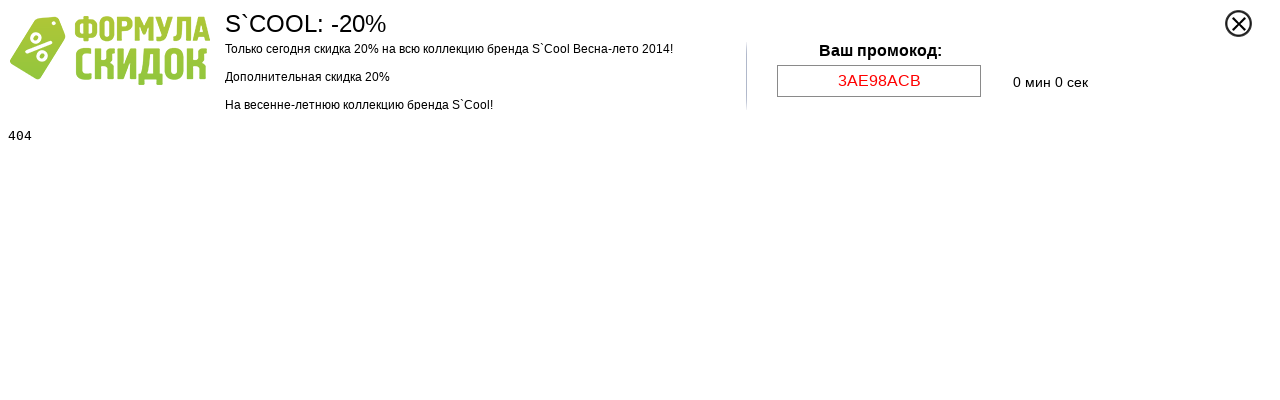

--- FILE ---
content_type: text/html
request_url: http://promo.actionpay.ru/panel/534e162cfd3f5b9e7b0041be/4274/52b1815f553b0a6c10000018
body_size: 17115
content:
<!DOCTYPE html>
<html>
<head>
	<title>ActionPay Promo</title>
	<meta http-equiv="Content-Type" content="text/html; charset=utf-8" />
	<script type="text/javascript" src="//yandex.st/jquery/1.9.0/jquery.min.js"></script>
	<script type="text/javascript" src="//yandex.st/jquery/tmpl/1.0.0pre/jquery.tmpl.min.js"></script>
	<script type="text/javascript" src="//st.actionpay.ru/js/jquery/jquery.countdown.js"></script>

	<style>
		body {margin:0; padding:0; position:relative; }
		#ap-panel {position:fixed; top:0; left:0; right:0; display:none; height:100px; z-index:1; padding:10px; overflow:hidden; background:#ffffff; }
		#content {position:fixed; top:0px; bottom:0; left:0; right:0; }
		#content iframe {border:0; width:100%; height:100%; }
		#wrapper {min-width:1020px; max-width:1440px; margin:0 auto; }

		#ap-panel #ap-logo {width:200px; height:100px; float:left; }
		#ap-panel #ap-data {margin-left:215px; height:100px; }
		#ap-panel #ap-header {overflow:hidden; font-family:Tahoma,Verdana,sans-serif; font-size:12px; }
		#ap-panel .pane-top {height:32px; font-size:24px; }
		#ap-panel #ap-name {margin-right: 45px; }
		#ap-panel #ap-close {width:45px; float:right; text-align:center; }
		#ap-panel #ap-close a {display:block; width:27px; height:27px; margin:0; }
		#ap-panel #ap-body {font-family:Arial,sans-serif; font-size:12px; }
		#ap-panel .pane-bottom {height:68px; font-size:12px; }
		#ap-panel #ap-description {overflow-x:hidden; overflow-y:auto; margin-right:522px; background:url('//st.actionpay.ru/img/panel/separator.png') top right no-repeat; }
		#ap-panel #ap-promoCode {width:240px; float:right; }
		#ap-panel #ap-promoCode .text {font-size:16px; font-weight:bold; text-align:center; margin-left:25px; }
		#ap-panel #ap-promoCode .value {margin:5px 0 0 29px; }
		#ap-panel #ap-promoCode .value span {display:inline-block; border:1px solid #8a8a8a; }
		#ap-panel #ap-promoCode input {width:202px; height:30px; border:none; padding:0; color:#f00; font-size:16px; text-align:center; background:#fff; }
		#ap-panel #ap-timer {width:138px; float:right; }
		#ap-panel #ap-timer .value {height:21px; font-size:14px; padding:2px 0 0 25px; margin-top:30px; }
		#ap-panel #ap-links {width:144px; float:right; visibility:hidden !important; }
		#ap-panel #ap-links #ap-spring {margin:24px 0 0; }
		#ap-panel #ap-links a {text-decoration:underline; }
	</style>

	<script>
		var ActionPay = {
			//=== attributes
			i18n: {
				'ru': {
					'i18n_all_codes': 'открыть все акции',
					'i18n_subscribe': 'подписаться на акции',
					'i18n_your_code': 'Ваш промокод',
					'i18n_empty_code': 'Не нужен',
					'i18n_timer_days': 'дн',
					'i18n_timer_hours': 'час',
					'i18n_timer_minutes': 'мин',
					'i18n_timer_seconds': 'сек'
				},
				'en': {
					'i18n_all_codes': 'open all promos',
					'i18n_subscribe': 'subscribe on promos',
					'i18n_your_code': 'Your promocode',
					'i18n_empty_code': 'Not needed',
					'i18n_timer_days': 'd',
					'i18n_timer_hours': 'hr',
					'i18n_timer_minutes': 'min',
					'i18n_timer_seconds': 'sec'
				},
				'pt': {
					'i18n_all_codes': 'abrir todos os promos',
					'i18n_subscribe': 'inscrever-se em promos',
					'i18n_your_code': 'Seu promocode',
					'i18n_empty_code': 'Não necessário',
					'i18n_timer_days': 'd',
					'i18n_timer_hours': 'hr',
					'i18n_timer_minutes': 'min',
					'i18n_timer_seconds': 'seg'
				}
			},
			panelID: null,
			panelRawUrl: 'https://n.actionpay.ru/coupon/{hash}/{coupon}/{panel}',
			partnerRawUrl: 'https://n.actionpay.ru/click/{hash}/0/0/{subaccount}/',
			language: 'ru',
			icoTimerBlack: 'https://st.actionpay.ru/img/panel/timer-black.png',
			icoTimerWhite: 'https://st.actionpay.ru/img/panel/timer-white.png',
			linkRegex: /((?:http|https):\/\/(?:\S+))/ig,
			//=== functions
			run: function(){
				// preparing dara
				this.prepare();
				try {
					$('#promoBody').prepend( $('<script id="panelScript" src="'+this.panelRawUrl+'"/>') );
				} catch(e) {
					document.location = ActionPay.partnerRawUrl;
				}
			},
			prepare: function(){
				// parsing url like https://promo.actionpay.ru/panel/abcdef0123456789abcdef00/537/00fedcba987654321fedcba
				var url = document.location.toString().replace(/^https?\:\/\//, '').replace(/\?.*$/, '').split('/');
				var query = this.getQueryVariables();
				this.panelID = (url.length > 4 && url[4].length == 24) ? url[4] : null;
				this.panelRawUrl = this.panelRawUrl.replace('{hash}', url[2]);
				this.panelRawUrl = this.panelRawUrl.replace('{panel}', this.panelID===null?'':this.panelID);
				this.panelRawUrl = this.panelRawUrl.replace('{coupon}', url[3]);
				this.partnerRawUrl = this.partnerRawUrl.replace('{hash}', url[2]);
				this.partnerRawUrl = this.partnerRawUrl.replace('{subaccount}', query.hasOwnProperty('subaccount')?query.subaccount:'subaccount');
				if (window.location.search) {
                    this.partnerRawUrl += window.location.search;
                }
				if (document.referrer) {
					this.partnerRawUrl += (this.partnerRawUrl.indexOf('?') == -1 ? '?' : '&') + '!apref=' + encodeURIComponent(document.referrer);
				}
				// parsing language
                var lang_code = url.pop();
				if( this.i18n.hasOwnProperty(lang_code) ) {
					this.language = lang_code;
				}
			},
			constructPanel: function(data){
                if (data.coupon.deeplink_url) {
                    this.partnerRawUrl = this.partnerRawUrl.replace('/0/0/', '/0/');
                    var partnerRawUrlParts = this.partnerRawUrl.split('?');
                    partnerRawUrlParts[0] += '/url=' + encodeURIComponent(data.coupon.deeplink_url);
                    this.partnerRawUrl = partnerRawUrlParts.join('?');
                }
				if( this.panelID===null || data.coupon.no_iframe ) {
					document.location = this.partnerRawUrl;
				} else {
                    $('#iframe').attr('src', this.partnerRawUrl);
                }
				if( data.coupon.hasOwnProperty('offer_name') ) {
					document.title = this.getTranslatedField(data.coupon.offer_name);
				}
				if( !data.panel.hasOwnProperty('backgroundColor') && !data.panel.hasOwnProperty('headerColor') && !data.panel.hasOwnProperty('textColor') ) {
					return;
				}
				if( data.panel.hasOwnProperty('backgroundColor') ) {
					var color, lightness;
					color = this.parseColor(data.panel.backgroundColor);
					lightness = this.getRgbLightness(color);
					data.panel.timerIcon = lightness>140?this.icoTimerBlack:this.icoTimerWhite;
				}
				if( !data.panel.hasOwnProperty('logoImage') ) {
					data.panel.logoImage = data.coupon.logo_url;
				}
				$('#styleTmpl').tmpl(data.panel).prependTo('#promoBody');
				// parsing translatable fields
				data.coupon.title = this.getTranslatedField(data.coupon.title);
				data.coupon.description = this.getTranslatedField(data.coupon.description);
				// extending with i18n
				$.extend(data.coupon, this.i18n[this.language]);
				$('#panelTmpl').tmpl(data.coupon).prependTo('#promoBody');
				$('#content').css('top',120);
				$('#ap-panel').show();
				// init countdown
				$('<div/>').countdown({
					timestamp	: data.coupon.end_date*1000,
					callback	: function(days, hours, minutes, seconds){
						var message = "";
						if( days > 0 ) {
							message += days + ' ' + ActionPay.getLocalizationField('i18n_timer_days') + ' ' + hours + ' ' + ActionPay.getLocalizationField('i18n_timer_hours');
						} else if(hours > 0) {
							message += hours + ' ' + ActionPay.getLocalizationField('i18n_timer_hours') + ' ' + minutes + ' ' + ActionPay.getLocalizationField('i18n_timer_minutes');
						} else {
							message += minutes + ' ' + ActionPay.getLocalizationField('i18n_timer_minutes') + ' ' + seconds + ' ' + ActionPay.getLocalizationField('i18n_timer_seconds');
						}
//						message = days + ':' + hours + ':' + minutes + ':' + seconds;
						$('#ap-timer .value').html(message);
					}
				});
				// replace text URLs with <a href>
				$('#ap-description').each(function(){
					$div = $(this);
					var html = $div.html().replace(ActionPay.linkRegex, '<a href="$1" target="_blank">$1</a>');
					html = html.replace(new RegExp("\n",'g'), '<br />');
					$div.html( html );
				});
				// mobile scroll
				if( ActionPay.isMobileBrowser() ) {
					$('#content').css('position', 'fixed');
					$('#content').css('overflow', 'scroll');
					$('#content').css('-webkit-overflow-scrolling', 'touch');
				}
				// init actions
				$(document).on('focus', '#ap-code-input', function(){$(this).select();});
				$(document).on('mouseup', '#ap-code-input', function(e){e.preventDefault();});
			},
			closePanel: function() {
				$('#ap-panel').hide();
				$('#content').css('top',0);
			},
			getLocalizationField: function(key) {
				if (this.i18n[this.language].hasOwnProperty(key)) {
					return this.i18n[this.language][key];
				}
				return null;
			},
			getTranslatedField: function(object) {
				if (object.hasOwnProperty(this.language)) {
					return object[this.language];
				}
				if (this.language !== 'en' && object.hasOwnProperty('en')) {
					return object.en;
				}
				var key;
				for (key in object) {
					if (object.hasOwnProperty(key)) {
						break;
					}
				}
				return object[key];

			},
			isMobileBrowser: function() {
				var a = navigator.userAgent||navigator.vendor||window.opera;
				if(/(android|bb\d+|meego).+mobile|avantgo|bada\/|blackberry|blazer|compal|elaine|fennec|hiptop|iemobile|ip(hone|od)|iris|kindle|lge |maemo|midp|mmp|mobile.+firefox|netfront|opera m(ob|in)i|palm( os)?|phone|p(ixi|re)\/|plucker|pocket|psp|series(4|6)0|symbian|treo|up\.(browser|link)|vodafone|wap|windows (ce|phone)|xda|xiino/i.test(a)||/1207|6310|6590|3gso|4thp|50[1-6]i|770s|802s|a wa|abac|ac(er|oo|s\-)|ai(ko|rn)|al(av|ca|co)|amoi|an(ex|ny|yw)|aptu|ar(ch|go)|as(te|us)|attw|au(di|\-m|r |s )|avan|be(ck|ll|nq)|bi(lb|rd)|bl(ac|az)|br(e|v)w|bumb|bw\-(n|u)|c55\/|capi|ccwa|cdm\-|cell|chtm|cldc|cmd\-|co(mp|nd)|craw|da(it|ll|ng)|dbte|dc\-s|devi|dica|dmob|do(c|p)o|ds(12|\-d)|el(49|ai)|em(l2|ul)|er(ic|k0)|esl8|ez([4-7]0|os|wa|ze)|fetc|fly(\-|_)|g1 u|g560|gene|gf\-5|g\-mo|go(\.w|od)|gr(ad|un)|haie|hcit|hd\-(m|p|t)|hei\-|hi(pt|ta)|hp( i|ip)|hs\-c|ht(c(\-| |_|a|g|p|s|t)|tp)|hu(aw|tc)|i\-(20|go|ma)|i230|iac( |\-|\/)|ibro|idea|ig01|ikom|im1k|inno|ipaq|iris|ja(t|v)a|jbro|jemu|jigs|kddi|keji|kgt( |\/)|klon|kpt |kwc\-|kyo(c|k)|le(no|xi)|lg( g|\/(k|l|u)|50|54|\-[a-w])|libw|lynx|m1\-w|m3ga|m50\/|ma(te|ui|xo)|mc(01|21|ca)|m\-cr|me(rc|ri)|mi(o8|oa|ts)|mmef|mo(01|02|bi|de|do|t(\-| |o|v)|zz)|mt(50|p1|v )|mwbp|mywa|n10[0-2]|n20[2-3]|n30(0|2)|n50(0|2|5)|n7(0(0|1)|10)|ne((c|m)\-|on|tf|wf|wg|wt)|nok(6|i)|nzph|o2im|op(ti|wv)|oran|owg1|p800|pan(a|d|t)|pdxg|pg(13|\-([1-8]|c))|phil|pire|pl(ay|uc)|pn\-2|po(ck|rt|se)|prox|psio|pt\-g|qa\-a|qc(07|12|21|32|60|\-[2-7]|i\-)|qtek|r380|r600|raks|rim9|ro(ve|zo)|s55\/|sa(ge|ma|mm|ms|ny|va)|sc(01|h\-|oo|p\-)|sdk\/|se(c(\-|0|1)|47|mc|nd|ri)|sgh\-|shar|sie(\-|m)|sk\-0|sl(45|id)|sm(al|ar|b3|it|t5)|so(ft|ny)|sp(01|h\-|v\-|v )|sy(01|mb)|t2(18|50)|t6(00|10|18)|ta(gt|lk)|tcl\-|tdg\-|tel(i|m)|tim\-|t\-mo|to(pl|sh)|ts(70|m\-|m3|m5)|tx\-9|up(\.b|g1|si)|utst|v400|v750|veri|vi(rg|te)|vk(40|5[0-3]|\-v)|vm40|voda|vulc|vx(52|53|60|61|70|80|81|83|85|98)|w3c(\-| )|webc|whit|wi(g |nc|nw)|wmlb|wonu|x700|yas\-|your|zeto|zte\-/i.test(a.substr(0,4))) {
					return true;
				} else {
					return false;
				}
			},
			getQueryVariables: function() {
				var
					query = window.location.search.substring(1),
					result = {};
				if( query.length>0 ) {
					var vars = query.split('&');
					for (var i = 0; i < vars.length; i++) {
						var pair = vars[i].split('=');
						result[decodeURIComponent(pair[0])] = decodeURIComponent(pair[1]);
					}
				}
				return result;
			},
			parseColor: function(color) {
				var cache, p;
				p = parseInt; // Use p as a byte saving reference to parseInt
				color = color.replace(/\s\s*/g,''); // Remove all spaces

				// Checks for 6 digit hex and converts string to integer
				if (cache = /^#([\da-fA-F]{2})([\da-fA-F]{2})([\da-fA-F]{2})/.exec(color)) {
					cache = [p(cache[1], 16), p(cache[2], 16), p(cache[3], 16)];
				}
				// Checks for 3 digit hex and converts string to integer
				else if (cache = /^#([\da-fA-F])([\da-fA-F])([\da-fA-F])/.exec(color))
					cache = [p(cache[1], 16) * 17, p(cache[2], 16) * 17, p(cache[3], 16) * 17];

				// Checks for rgba and converts string to
				// integer/float using unary + operator to save bytes
				else if (cache = /^rgba\(([\d]+),([\d]+),([\d]+),([\d]+|[\d]*.[\d]+)\)/.exec(color))
					cache = [+cache[1], +cache[2], +cache[3], +cache[4]];

				// Checks for rgb and converts string to
				// integer/float using unary + operator to save bytes
				else if (cache = /^rgb\(([\d]+),([\d]+),([\d]+)\)/.exec(color))
					cache = [+cache[1], +cache[2], +cache[3]];

				// Otherwise throw an exception to make debugging easier
				else throw Error(color + ' is not supported by $.parseColor');

				// Performs RGBA conversion by default
				isNaN(cache[3]) && (cache[3] = 1);

				// Adds or removes 4th value based on rgba support
				// Support is flipped twice to prevent erros if
				// it's not defined
				return cache.slice(0,3);
			},
			getRgbLightness: function(rgb) {
				return (rgb[0]+rgb[1]+rgb[2]) / 3;
			}
		};
	</script>

	<script type="text/javascript">
		$(function(){
			ActionPay.run();
		});
	</script>

	<script id="styleTmpl" type="text/x-jquery-tmpl">
		<style>

			{{if $data.backgroundImage}}
				#ap-panel{background:url(${backgroundImage}) ${backgroundColor};}
				{{if $data.repeatX && $data.repeatY}}
					#ap-panel{background-repeat:repeat;}
				{{else $data.repeatX}}
					#ap-panel{background-repeat:repeat-x;}
				{{else $data.repeatY}}
					#ap-panel{background-repeat:repeat-y;}
				{{else}}
					#ap-panel{background-repeat:no-repeat;}
				{{/if}}
			{{else}}
				#ap-panel{background-color:${backgroundColor}}
			{{/if}}

			{{if 1 == $data.borderStyle}}
				#ap-panel{border-bottom:1px solid ${borderColor};}
			{{else 2 == $data.borderStyle}}
				#ap-panel{border-bottom:3px solid ${borderColor};}
			{{else 3 == $data.borderStyle}}
				#ap-panel{border-bottom:1px dashed ${borderColor};}
			{{else 4 == $data.borderStyle}}
				#ap-panel{border-bottom:1px dashed ${borderColor};}
			{{else}}
				#ap-panel{border-bottom:0px none;}
			{{/if}}

			{{if 1 == $data.withShadow}}
				#ap-panel{box-shadow:0px 3px 10px ${shadowColor};}
			{{/if}}

			{{if 1 == $data.logo}}
				#ap-logo{background:url(${logoImage}) top left no-repeat;}
			{{else}}
				#ap-logo{visibility:hidden;}
			{{/if}}

			#ap-header{color:${headerColor}}

			{{if 1 == $data.close}}
				#ap-close{visibility:visible;}
			{{else}}
				#ap-close{visibility:hidden;}
			{{/if}}

			{{if 1 == $data.name}}
				#ap-name{visibility:visible;}
			{{else}}
				#ap-name{visibility:hidden;}
			{{/if}}

			{{if 1 == $data.description}}
				#ap-description{color:${textColor}}
			{{else}}
				#ap-description{visibility:hidden;}
			{{/if}}

			{{if 1 == $data.promoCode}}
				#ap-promoCode{color:${promoCodeColor}}
			{{else}}
				#ap-promoCode{visibility:hidden;}
			{{/if}}

			{{if 1 == $data.timer}}
				#ap-timer{color:${timerColor}}
				#ap-timer .value {background:url('${timerIcon}') top left no-repeat; }
			{{else}}
				#ap-timer{visibility:hidden;}
			{{/if}}

			#ap-links a{color:${linksColor}}
			{{if 999 == $data.allPromoCodes}}
				#ap-allPromoCodes{visibility:visible;}
			{{else}}
				#ap-allPromoCodes{visibility:hidden;}
			{{/if}}
			{{if 999 == $data.subscribe}}
				#ap-subscribe{visibility:visible;}
			{{else}}
				#ap-subscribe{visibility:hidden;}
			{{/if}}
		</style>
	</script>

	<script id="panelTmpl" type="text/x-jquery-tmpl">
		<div id="ap-panel">
			<div id="wrapper">
				<div id="ap-logo"></div>
				<div id="ap-data">
					<div id="ap-header">
						<div id="ap-close" class="pane-top">
							<a href="javascript:void(0);" id="ap-close-button" onclick="ActionPay.closePanel();"><img src="//st.actionpay.ru/img/panel/close.png" /></a>
						</div>
						<div id="ap-name" class="pane-top">${title}</div>
					</div>
					<div id="ap-body">
						<div id="ap-links" class="pane-bottom">
							<div id="ap-spring"></div>
							<div id="ap-allPromoCodes"><a href="javascript:void(0);">${i18n_all_codes}</a></div>
							<!-- <div id="ap-subscribe"><a href="javascript:void(0);">${i18n_subscribe}</a></div> -->
						</div>
						<div id="ap-timer" class="pane-bottom">
							<div class="value">2 ${i18n_timer_days} 3 часа</div>
						</div>
						<div id="ap-promoCode" class="pane-bottom">
							<div class="text">${i18n_your_code}:</div>
							<div class="value">
								<span><input id="ap-code-input" type="text" value="{{if $data.code}}${code}{{else}}${i18n_empty_code}{{/if}}" readonly="readonly" /></span>
							</div>
						</div>
						<div id="ap-description" class="pane-bottom">
							${description}
						</div>
					</div>
				</div>
			</div>
		</div>
	</script>
</head>
<body id="promoBody">
	<div id="content">
		<iframe id="iframe"></iframe>
	</div>
</body>
</html>

--- FILE ---
content_type: text/plain; charset=utf-8
request_url: https://n.actionpay.ru/coupon/534e162cfd3f5b9e7b0041be/4274/52b1815f553b0a6c10000018?_=1769098856225
body_size: 1471
content:
ActionPay.constructPanel({"panel":{"allPromoCodes":1,"backgroundColor":"#ffffff","borderColor":"#02c013","borderStyle":0,"close":1,"description":1,"headerColor":"#000000","linksColor":"#000000","logo":1,"logoImage":"http://cn.actionpay.ru/panel/14/27/70/142770224252.png","name":1,"promoCode":1,"promoCodeColor":"#000000","repeatX":0,"repeatY":0,"shadowColor":"#000000","subscribe":1,"textColor":"#000000","timer":1,"timerColor":"#000000","withShadow":0,"logoImageStoredFile":"597041"},"coupon":{"coupon_id":4274,"title":{"ru":"S`COOL: -20%"},"description":{"ru":"Только сегодня скидка 20% на всю коллекцию бренда S`Cool Весна-лето 2014!\r\n\r\nДополнительная скидка 20%\r\n\r\nНа весенне-летнюю коллекцию бренда S`Cool!"},"categories":[{"en":"Clothing","pt":"Roupas","ru":"Одежда"},{"en":"Baby","pt":"Bebês","ru":"Для детей"}],"code":"3AE98ACB","rating":5,"begin_date":1397592000,"end_date":1397634900,"logo_url":"//st.actionpay.ru/logo/15/07/89/15078993782608.png","offer_name":{"en":"Wildberries Russia","ru":"Wildberries Россия"},"no_iframe":false,"deeplink_url":null}});